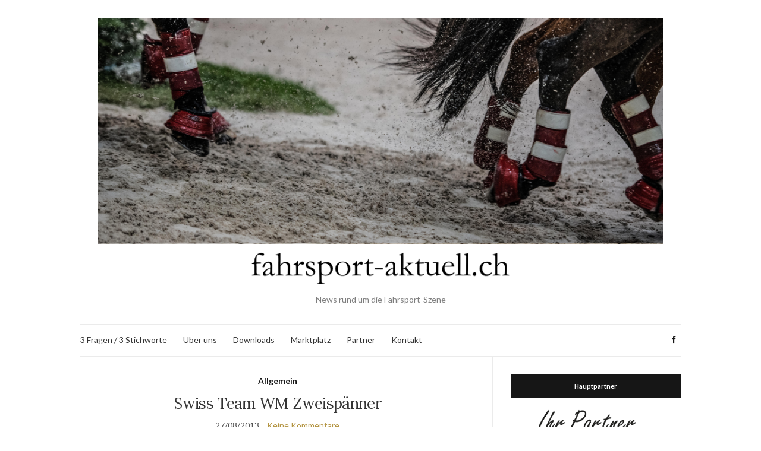

--- FILE ---
content_type: text/html; charset=UTF-8
request_url: http://www.fahrsport-aktuell.ch/2013/08/27/swiss-team-wm-zweispaenner-7/
body_size: 8462
content:
<!doctype html>
<html lang="de">
<head>
	<meta charset="UTF-8">
	<meta name="viewport" content="width=device-width, initial-scale=1">
	<link rel="profile" href="http://gmpg.org/xfn/11">
	<link rel="pingback" href="http://www.fahrsport-aktuell.ch/xmlrpc.php">

	<title>Swiss Team WM Zweispänner &#8211; fahrsport-aktuell.ch</title>
<meta name='robots' content='max-image-preview:large' />
	<style>img:is([sizes="auto" i], [sizes^="auto," i]) { contain-intrinsic-size: 3000px 1500px }</style>
	
<style type='text/css'>li.lgf-item{width:24%;} li.lgi-item{width:32%}</style>

<style type='text/css'>li.lgf-item img{max-width:100%;} li.lgi-item img{max-width:100%}</style>
		<style type="text/css">
			li.lazyest_random, li.lazyest_recent { list-style-type: none; }
			.lazyest_random_slideshow_item, .lazyest_recent_slideshow_item { position:relative }
			.lazyest_random_slideshow_item div.lg_thumb, .lazyest_recent_slideshow_item div.lg_thumb { position:absolute; top:0; left:0; z-index:8; }
			.lazyest_random_slideshow_item div.lg_thumb.active, .lazyest_recent_slideshow_item div.lg_thumb.active { z-index:10; }
			.lazyest_random_slideshow_item div.lg_thumb.last-active, .lazyest_recent_slideshow_item div.lg_thumb.last-active { z-index:9; }
			.lazyest_recent_slideshow_item span.args { display: none; }
		</style>
		<link rel="alternate" type="application/rss+xml" title="fahrsport-aktuell.ch &raquo; Feed" href="http://www.fahrsport-aktuell.ch/feed/" />
<link rel="alternate" type="application/rss+xml" title="fahrsport-aktuell.ch &raquo; Kommentar-Feed" href="http://www.fahrsport-aktuell.ch/comments/feed/" />
<script type="text/javascript">
/* <![CDATA[ */
window._wpemojiSettings = {"baseUrl":"https:\/\/s.w.org\/images\/core\/emoji\/16.0.1\/72x72\/","ext":".png","svgUrl":"https:\/\/s.w.org\/images\/core\/emoji\/16.0.1\/svg\/","svgExt":".svg","source":{"concatemoji":"http:\/\/www.fahrsport-aktuell.ch\/wp-includes\/js\/wp-emoji-release.min.js?ver=6.8.3"}};
/*! This file is auto-generated */
!function(s,n){var o,i,e;function c(e){try{var t={supportTests:e,timestamp:(new Date).valueOf()};sessionStorage.setItem(o,JSON.stringify(t))}catch(e){}}function p(e,t,n){e.clearRect(0,0,e.canvas.width,e.canvas.height),e.fillText(t,0,0);var t=new Uint32Array(e.getImageData(0,0,e.canvas.width,e.canvas.height).data),a=(e.clearRect(0,0,e.canvas.width,e.canvas.height),e.fillText(n,0,0),new Uint32Array(e.getImageData(0,0,e.canvas.width,e.canvas.height).data));return t.every(function(e,t){return e===a[t]})}function u(e,t){e.clearRect(0,0,e.canvas.width,e.canvas.height),e.fillText(t,0,0);for(var n=e.getImageData(16,16,1,1),a=0;a<n.data.length;a++)if(0!==n.data[a])return!1;return!0}function f(e,t,n,a){switch(t){case"flag":return n(e,"\ud83c\udff3\ufe0f\u200d\u26a7\ufe0f","\ud83c\udff3\ufe0f\u200b\u26a7\ufe0f")?!1:!n(e,"\ud83c\udde8\ud83c\uddf6","\ud83c\udde8\u200b\ud83c\uddf6")&&!n(e,"\ud83c\udff4\udb40\udc67\udb40\udc62\udb40\udc65\udb40\udc6e\udb40\udc67\udb40\udc7f","\ud83c\udff4\u200b\udb40\udc67\u200b\udb40\udc62\u200b\udb40\udc65\u200b\udb40\udc6e\u200b\udb40\udc67\u200b\udb40\udc7f");case"emoji":return!a(e,"\ud83e\udedf")}return!1}function g(e,t,n,a){var r="undefined"!=typeof WorkerGlobalScope&&self instanceof WorkerGlobalScope?new OffscreenCanvas(300,150):s.createElement("canvas"),o=r.getContext("2d",{willReadFrequently:!0}),i=(o.textBaseline="top",o.font="600 32px Arial",{});return e.forEach(function(e){i[e]=t(o,e,n,a)}),i}function t(e){var t=s.createElement("script");t.src=e,t.defer=!0,s.head.appendChild(t)}"undefined"!=typeof Promise&&(o="wpEmojiSettingsSupports",i=["flag","emoji"],n.supports={everything:!0,everythingExceptFlag:!0},e=new Promise(function(e){s.addEventListener("DOMContentLoaded",e,{once:!0})}),new Promise(function(t){var n=function(){try{var e=JSON.parse(sessionStorage.getItem(o));if("object"==typeof e&&"number"==typeof e.timestamp&&(new Date).valueOf()<e.timestamp+604800&&"object"==typeof e.supportTests)return e.supportTests}catch(e){}return null}();if(!n){if("undefined"!=typeof Worker&&"undefined"!=typeof OffscreenCanvas&&"undefined"!=typeof URL&&URL.createObjectURL&&"undefined"!=typeof Blob)try{var e="postMessage("+g.toString()+"("+[JSON.stringify(i),f.toString(),p.toString(),u.toString()].join(",")+"));",a=new Blob([e],{type:"text/javascript"}),r=new Worker(URL.createObjectURL(a),{name:"wpTestEmojiSupports"});return void(r.onmessage=function(e){c(n=e.data),r.terminate(),t(n)})}catch(e){}c(n=g(i,f,p,u))}t(n)}).then(function(e){for(var t in e)n.supports[t]=e[t],n.supports.everything=n.supports.everything&&n.supports[t],"flag"!==t&&(n.supports.everythingExceptFlag=n.supports.everythingExceptFlag&&n.supports[t]);n.supports.everythingExceptFlag=n.supports.everythingExceptFlag&&!n.supports.flag,n.DOMReady=!1,n.readyCallback=function(){n.DOMReady=!0}}).then(function(){return e}).then(function(){var e;n.supports.everything||(n.readyCallback(),(e=n.source||{}).concatemoji?t(e.concatemoji):e.wpemoji&&e.twemoji&&(t(e.twemoji),t(e.wpemoji)))}))}((window,document),window._wpemojiSettings);
/* ]]> */
</script>
<style id='wp-emoji-styles-inline-css' type='text/css'>

	img.wp-smiley, img.emoji {
		display: inline !important;
		border: none !important;
		box-shadow: none !important;
		height: 1em !important;
		width: 1em !important;
		margin: 0 0.07em !important;
		vertical-align: -0.1em !important;
		background: none !important;
		padding: 0 !important;
	}
</style>
<link rel='stylesheet' id='wp-block-library-css' href='http://www.fahrsport-aktuell.ch/wp-includes/css/dist/block-library/style.min.css?ver=6.8.3' type='text/css' media='all' />
<style id='classic-theme-styles-inline-css' type='text/css'>
/*! This file is auto-generated */
.wp-block-button__link{color:#fff;background-color:#32373c;border-radius:9999px;box-shadow:none;text-decoration:none;padding:calc(.667em + 2px) calc(1.333em + 2px);font-size:1.125em}.wp-block-file__button{background:#32373c;color:#fff;text-decoration:none}
</style>
<link rel='stylesheet' id='awsm-ead-public-css' href='http://www.fahrsport-aktuell.ch/wp-content/plugins/embed-any-document/css/embed-public.min.css?ver=2.7.8' type='text/css' media='all' />
<style id='global-styles-inline-css' type='text/css'>
:root{--wp--preset--aspect-ratio--square: 1;--wp--preset--aspect-ratio--4-3: 4/3;--wp--preset--aspect-ratio--3-4: 3/4;--wp--preset--aspect-ratio--3-2: 3/2;--wp--preset--aspect-ratio--2-3: 2/3;--wp--preset--aspect-ratio--16-9: 16/9;--wp--preset--aspect-ratio--9-16: 9/16;--wp--preset--color--black: #000000;--wp--preset--color--cyan-bluish-gray: #abb8c3;--wp--preset--color--white: #ffffff;--wp--preset--color--pale-pink: #f78da7;--wp--preset--color--vivid-red: #cf2e2e;--wp--preset--color--luminous-vivid-orange: #ff6900;--wp--preset--color--luminous-vivid-amber: #fcb900;--wp--preset--color--light-green-cyan: #7bdcb5;--wp--preset--color--vivid-green-cyan: #00d084;--wp--preset--color--pale-cyan-blue: #8ed1fc;--wp--preset--color--vivid-cyan-blue: #0693e3;--wp--preset--color--vivid-purple: #9b51e0;--wp--preset--gradient--vivid-cyan-blue-to-vivid-purple: linear-gradient(135deg,rgba(6,147,227,1) 0%,rgb(155,81,224) 100%);--wp--preset--gradient--light-green-cyan-to-vivid-green-cyan: linear-gradient(135deg,rgb(122,220,180) 0%,rgb(0,208,130) 100%);--wp--preset--gradient--luminous-vivid-amber-to-luminous-vivid-orange: linear-gradient(135deg,rgba(252,185,0,1) 0%,rgba(255,105,0,1) 100%);--wp--preset--gradient--luminous-vivid-orange-to-vivid-red: linear-gradient(135deg,rgba(255,105,0,1) 0%,rgb(207,46,46) 100%);--wp--preset--gradient--very-light-gray-to-cyan-bluish-gray: linear-gradient(135deg,rgb(238,238,238) 0%,rgb(169,184,195) 100%);--wp--preset--gradient--cool-to-warm-spectrum: linear-gradient(135deg,rgb(74,234,220) 0%,rgb(151,120,209) 20%,rgb(207,42,186) 40%,rgb(238,44,130) 60%,rgb(251,105,98) 80%,rgb(254,248,76) 100%);--wp--preset--gradient--blush-light-purple: linear-gradient(135deg,rgb(255,206,236) 0%,rgb(152,150,240) 100%);--wp--preset--gradient--blush-bordeaux: linear-gradient(135deg,rgb(254,205,165) 0%,rgb(254,45,45) 50%,rgb(107,0,62) 100%);--wp--preset--gradient--luminous-dusk: linear-gradient(135deg,rgb(255,203,112) 0%,rgb(199,81,192) 50%,rgb(65,88,208) 100%);--wp--preset--gradient--pale-ocean: linear-gradient(135deg,rgb(255,245,203) 0%,rgb(182,227,212) 50%,rgb(51,167,181) 100%);--wp--preset--gradient--electric-grass: linear-gradient(135deg,rgb(202,248,128) 0%,rgb(113,206,126) 100%);--wp--preset--gradient--midnight: linear-gradient(135deg,rgb(2,3,129) 0%,rgb(40,116,252) 100%);--wp--preset--font-size--small: 13px;--wp--preset--font-size--medium: 20px;--wp--preset--font-size--large: 36px;--wp--preset--font-size--x-large: 42px;--wp--preset--spacing--20: 0.44rem;--wp--preset--spacing--30: 0.67rem;--wp--preset--spacing--40: 1rem;--wp--preset--spacing--50: 1.5rem;--wp--preset--spacing--60: 2.25rem;--wp--preset--spacing--70: 3.38rem;--wp--preset--spacing--80: 5.06rem;--wp--preset--shadow--natural: 6px 6px 9px rgba(0, 0, 0, 0.2);--wp--preset--shadow--deep: 12px 12px 50px rgba(0, 0, 0, 0.4);--wp--preset--shadow--sharp: 6px 6px 0px rgba(0, 0, 0, 0.2);--wp--preset--shadow--outlined: 6px 6px 0px -3px rgba(255, 255, 255, 1), 6px 6px rgba(0, 0, 0, 1);--wp--preset--shadow--crisp: 6px 6px 0px rgba(0, 0, 0, 1);}:where(.is-layout-flex){gap: 0.5em;}:where(.is-layout-grid){gap: 0.5em;}body .is-layout-flex{display: flex;}.is-layout-flex{flex-wrap: wrap;align-items: center;}.is-layout-flex > :is(*, div){margin: 0;}body .is-layout-grid{display: grid;}.is-layout-grid > :is(*, div){margin: 0;}:where(.wp-block-columns.is-layout-flex){gap: 2em;}:where(.wp-block-columns.is-layout-grid){gap: 2em;}:where(.wp-block-post-template.is-layout-flex){gap: 1.25em;}:where(.wp-block-post-template.is-layout-grid){gap: 1.25em;}.has-black-color{color: var(--wp--preset--color--black) !important;}.has-cyan-bluish-gray-color{color: var(--wp--preset--color--cyan-bluish-gray) !important;}.has-white-color{color: var(--wp--preset--color--white) !important;}.has-pale-pink-color{color: var(--wp--preset--color--pale-pink) !important;}.has-vivid-red-color{color: var(--wp--preset--color--vivid-red) !important;}.has-luminous-vivid-orange-color{color: var(--wp--preset--color--luminous-vivid-orange) !important;}.has-luminous-vivid-amber-color{color: var(--wp--preset--color--luminous-vivid-amber) !important;}.has-light-green-cyan-color{color: var(--wp--preset--color--light-green-cyan) !important;}.has-vivid-green-cyan-color{color: var(--wp--preset--color--vivid-green-cyan) !important;}.has-pale-cyan-blue-color{color: var(--wp--preset--color--pale-cyan-blue) !important;}.has-vivid-cyan-blue-color{color: var(--wp--preset--color--vivid-cyan-blue) !important;}.has-vivid-purple-color{color: var(--wp--preset--color--vivid-purple) !important;}.has-black-background-color{background-color: var(--wp--preset--color--black) !important;}.has-cyan-bluish-gray-background-color{background-color: var(--wp--preset--color--cyan-bluish-gray) !important;}.has-white-background-color{background-color: var(--wp--preset--color--white) !important;}.has-pale-pink-background-color{background-color: var(--wp--preset--color--pale-pink) !important;}.has-vivid-red-background-color{background-color: var(--wp--preset--color--vivid-red) !important;}.has-luminous-vivid-orange-background-color{background-color: var(--wp--preset--color--luminous-vivid-orange) !important;}.has-luminous-vivid-amber-background-color{background-color: var(--wp--preset--color--luminous-vivid-amber) !important;}.has-light-green-cyan-background-color{background-color: var(--wp--preset--color--light-green-cyan) !important;}.has-vivid-green-cyan-background-color{background-color: var(--wp--preset--color--vivid-green-cyan) !important;}.has-pale-cyan-blue-background-color{background-color: var(--wp--preset--color--pale-cyan-blue) !important;}.has-vivid-cyan-blue-background-color{background-color: var(--wp--preset--color--vivid-cyan-blue) !important;}.has-vivid-purple-background-color{background-color: var(--wp--preset--color--vivid-purple) !important;}.has-black-border-color{border-color: var(--wp--preset--color--black) !important;}.has-cyan-bluish-gray-border-color{border-color: var(--wp--preset--color--cyan-bluish-gray) !important;}.has-white-border-color{border-color: var(--wp--preset--color--white) !important;}.has-pale-pink-border-color{border-color: var(--wp--preset--color--pale-pink) !important;}.has-vivid-red-border-color{border-color: var(--wp--preset--color--vivid-red) !important;}.has-luminous-vivid-orange-border-color{border-color: var(--wp--preset--color--luminous-vivid-orange) !important;}.has-luminous-vivid-amber-border-color{border-color: var(--wp--preset--color--luminous-vivid-amber) !important;}.has-light-green-cyan-border-color{border-color: var(--wp--preset--color--light-green-cyan) !important;}.has-vivid-green-cyan-border-color{border-color: var(--wp--preset--color--vivid-green-cyan) !important;}.has-pale-cyan-blue-border-color{border-color: var(--wp--preset--color--pale-cyan-blue) !important;}.has-vivid-cyan-blue-border-color{border-color: var(--wp--preset--color--vivid-cyan-blue) !important;}.has-vivid-purple-border-color{border-color: var(--wp--preset--color--vivid-purple) !important;}.has-vivid-cyan-blue-to-vivid-purple-gradient-background{background: var(--wp--preset--gradient--vivid-cyan-blue-to-vivid-purple) !important;}.has-light-green-cyan-to-vivid-green-cyan-gradient-background{background: var(--wp--preset--gradient--light-green-cyan-to-vivid-green-cyan) !important;}.has-luminous-vivid-amber-to-luminous-vivid-orange-gradient-background{background: var(--wp--preset--gradient--luminous-vivid-amber-to-luminous-vivid-orange) !important;}.has-luminous-vivid-orange-to-vivid-red-gradient-background{background: var(--wp--preset--gradient--luminous-vivid-orange-to-vivid-red) !important;}.has-very-light-gray-to-cyan-bluish-gray-gradient-background{background: var(--wp--preset--gradient--very-light-gray-to-cyan-bluish-gray) !important;}.has-cool-to-warm-spectrum-gradient-background{background: var(--wp--preset--gradient--cool-to-warm-spectrum) !important;}.has-blush-light-purple-gradient-background{background: var(--wp--preset--gradient--blush-light-purple) !important;}.has-blush-bordeaux-gradient-background{background: var(--wp--preset--gradient--blush-bordeaux) !important;}.has-luminous-dusk-gradient-background{background: var(--wp--preset--gradient--luminous-dusk) !important;}.has-pale-ocean-gradient-background{background: var(--wp--preset--gradient--pale-ocean) !important;}.has-electric-grass-gradient-background{background: var(--wp--preset--gradient--electric-grass) !important;}.has-midnight-gradient-background{background: var(--wp--preset--gradient--midnight) !important;}.has-small-font-size{font-size: var(--wp--preset--font-size--small) !important;}.has-medium-font-size{font-size: var(--wp--preset--font-size--medium) !important;}.has-large-font-size{font-size: var(--wp--preset--font-size--large) !important;}.has-x-large-font-size{font-size: var(--wp--preset--font-size--x-large) !important;}
:where(.wp-block-post-template.is-layout-flex){gap: 1.25em;}:where(.wp-block-post-template.is-layout-grid){gap: 1.25em;}
:where(.wp-block-columns.is-layout-flex){gap: 2em;}:where(.wp-block-columns.is-layout-grid){gap: 2em;}
:root :where(.wp-block-pullquote){font-size: 1.5em;line-height: 1.6;}
</style>
<link rel='stylesheet' id='contact-form-7-css' href='http://www.fahrsport-aktuell.ch/wp-content/plugins/contact-form-7/includes/css/styles.css?ver=5.6.4' type='text/css' media='all' />
<link rel='preload' as='style' onload="this.rel='stylesheet'" id='olsen-light-google-font-css' href='https://fonts.googleapis.com/css?family=Lora%3A400%2C700%2C400italic%2C700italic%7CLato%3A400%2C400italic%2C700%2C700italic&#038;display=swap&#038;ver=6.8.3' type='text/css' media='all' />
<link rel='stylesheet' id='olsen-icons-css' href='http://www.fahrsport-aktuell.ch/wp-content/themes/olsen-light/vendor/olsen-icons/css/olsen-icons.min.css?ver=1.7.1' type='text/css' media='all' />
<link rel='stylesheet' id='simple-lightbox-css' href='http://www.fahrsport-aktuell.ch/wp-content/themes/olsen-light/vendor/simple-lightbox/simple-lightbox.min.css?ver=2.7.0' type='text/css' media='all' />
<link rel='stylesheet' id='olsen-light-style-css' href='http://www.fahrsport-aktuell.ch/wp-content/themes/olsen-light/style.min.css?ver=1.7.1' type='text/css' media='all' />
<link rel='stylesheet' id='lazyest-style_0-css' href='http://www.fahrsport-aktuell.ch/wp-content/plugins/lazyest-gallery/themes/lazyest-style.css?ver=6.8.3' type='text/css' media='all' />
<link rel='stylesheet' id='lazyest-style_1-css' href='http://www.fahrsport-aktuell.ch/wp-content/plugins/lazyest-gallery/css/_ajax.css?ver=6.8.3' type='text/css' media='all' />
<script type="text/javascript" src="https://ajax.googleapis.com/ajax/libs/prototype/1.7.1.0/prototype.js?ver=1.7.1" id="prototype-js"></script>
<script type="text/javascript" src="https://ajax.googleapis.com/ajax/libs/scriptaculous/1.9.0/scriptaculous.js?ver=1.9.0" id="scriptaculous-root-js"></script>
<script type="text/javascript" src="https://ajax.googleapis.com/ajax/libs/scriptaculous/1.9.0/effects.js?ver=1.9.0" id="scriptaculous-effects-js"></script>
<script type="text/javascript" src="http://www.fahrsport-aktuell.ch/wp-content/plugins/lightbox-2/lightbox.js?ver=1.8" id="lightbox-js"></script>
<script type="text/javascript" src="http://www.fahrsport-aktuell.ch/wp-includes/js/jquery/jquery.min.js?ver=3.7.1" id="jquery-core-js"></script>
<script type="text/javascript" src="http://www.fahrsport-aktuell.ch/wp-includes/js/jquery/jquery-migrate.min.js?ver=3.4.1" id="jquery-migrate-js"></script>
<link rel="https://api.w.org/" href="http://www.fahrsport-aktuell.ch/wp-json/" /><link rel="alternate" title="JSON" type="application/json" href="http://www.fahrsport-aktuell.ch/wp-json/wp/v2/posts/5522" /><link rel="EditURI" type="application/rsd+xml" title="RSD" href="http://www.fahrsport-aktuell.ch/xmlrpc.php?rsd" />
<meta name="generator" content="WordPress 6.8.3" />
<link rel="canonical" href="http://www.fahrsport-aktuell.ch/2013/08/27/swiss-team-wm-zweispaenner-7/" />
<link rel='shortlink' href='http://www.fahrsport-aktuell.ch/?p=5522' />
<link rel="alternate" title="oEmbed (JSON)" type="application/json+oembed" href="http://www.fahrsport-aktuell.ch/wp-json/oembed/1.0/embed?url=http%3A%2F%2Fwww.fahrsport-aktuell.ch%2F2013%2F08%2F27%2Fswiss-team-wm-zweispaenner-7%2F" />
<link rel="alternate" title="oEmbed (XML)" type="text/xml+oembed" href="http://www.fahrsport-aktuell.ch/wp-json/oembed/1.0/embed?url=http%3A%2F%2Fwww.fahrsport-aktuell.ch%2F2013%2F08%2F27%2Fswiss-team-wm-zweispaenner-7%2F&#038;format=xml" />

	<!-- begin lightbox scripts -->
	<script type="text/javascript">
    //<![CDATA[
    document.write('<link rel="stylesheet" href="http://www.fahrsport-aktuell.ch/wp-content/plugins/lightbox-2/Themes/Black/lightbox.css" type="text/css" media="screen" />');
    //]]>
    </script>
	<!-- end lightbox scripts -->
<style type="text/css"></style></head>
<body class="wp-singular post-template-default single single-post postid-5522 single-format-standard wp-theme-olsen-light" itemscope="itemscope" itemtype="http://schema.org/WebPage">
<div><a class="skip-link sr-only sr-only-focusable" href="#site-content">Zum Inhalt springen</a></div>

<div id="page">

	
	<div class="container">
		<div class="row">
			<div class="col-12">

				<header id="masthead" class="site-header group" role="banner" itemscope="itemscope" itemtype="http://schema.org/Organization">

					<div class="site-logo">
						<div itemprop="name">
							<a itemprop="url" href="http://www.fahrsport-aktuell.ch">
																	<img itemprop="logo"
									     src="http://www.fahrsport-aktuell.ch/wp-content/uploads/2019/01/DSC_9638sefs.jpg"
									     alt="fahrsport-aktuell.ch"/>
															</a>
						</div>

													<p class="tagline">News rund um die Fahrsport-Szene</p>
											</div><!-- /site-logo -->

					<div class="site-bar">
						<nav class="nav" role="navigation" itemscope="itemscope" itemtype="http://schema.org/SiteNavigationElement">
							<ul class="navigation">
<li class="page_item page-item-8181"><a href="http://www.fahrsport-aktuell.ch/3-fragen-3-stichworte/">3 Fragen / 3 Stichworte</a></li>
<li class="page_item page-item-2"><a href="http://www.fahrsport-aktuell.ch/about/">Über uns</a></li>
<li class="page_item page-item-8773"><a href="http://www.fahrsport-aktuell.ch/downloads/">Downloads</a></li>
<li class="page_item page-item-6683"><a href="http://www.fahrsport-aktuell.ch/marktplatz/">Marktplatz</a></li>
<li class="page_item page-item-6116"><a href="http://www.fahrsport-aktuell.ch/sponsoren/">Partner</a></li>
<li class="page_item page-item-6"><a href="http://www.fahrsport-aktuell.ch/kontakt/">Kontakt</a></li>
</ul>

							<a class="mobile-nav-trigger" href="#mobilemenu"><i class="olsen-icons olsen-icons-bars"></i> Menü</a>
						</nav>
												<div id="mobilemenu"></div>

						
							<div class="site-tools ">

										<ul class="socials">
			<li><a href="https://www.facebook.com/fahrsportaktuellch/" target="_blank" rel="noopener"><i class="olsen-icons olsen-icons-facebook"></i></a></li>					</ul>
		
								
							</div><!-- /site-tools -->
					</div><!-- /site-bar -->

				</header>

				
				<div id="site-content">

<div class="row">

	<div class="col-lg-8 col-12">
		<main id="content" role="main" itemprop="mainContentOfPage" itemscope="itemscope" itemtype="http://schema.org/Blog">
			<div class="row">
				<div class="col-12">

											<article id="entry-5522" class="entry post-5522 post type-post status-publish format-standard hentry category-allgemein tag-wm-topolcianky-13" itemscope="itemscope" itemtype="http://schema.org/BlogPosting" itemprop="blogPost">

							<div class="entry-meta entry-meta-top">
								<p class="entry-categories">
									<a href="http://www.fahrsport-aktuell.ch/category/allgemein/" rel="category tag">Allgemein</a>								</p>
							</div>

							<h1 class="entry-title" itemprop="headline">
								Swiss Team WM Zweispänner							</h1>

							<div class="entry-meta entry-meta-bottom">
								<time class="entry-date" itemprop="datePublished" datetime="2013-08-27T22:13:10+02:00">27/08/2013</time>

								<a href="http://www.fahrsport-aktuell.ch/2013/08/27/swiss-team-wm-zweispaenner-7/#respond" class="entry-comments-no ">Keine Kommentare</a>
							</div>

							

							<div class="entry-content" itemprop="text">
								<p><img fetchpriority="high" decoding="async" class="alignleft size-medium wp-image-5523" alt="IMG_0650" src="http://www.fahrsport-aktuell.ch/wp-content/uploads/2013/08/IMG_0650-300x199.jpg" width="300" height="199" srcset="http://www.fahrsport-aktuell.ch/wp-content/uploads/2013/08/IMG_0650-300x199.jpg 300w, http://www.fahrsport-aktuell.ch/wp-content/uploads/2013/08/IMG_0650.jpg 800w" sizes="(max-width: 300px) 100vw, 300px" /></p>
<p>Bevor es Morgen so richtig los geht mit der WM wurde heute nochmals fleissig trainiert. Morgen Vormittag ab 10.00 Uhr steht der Vet-Check auf dem Programm, die Schweizer kommen ca. um 11.30 Uhr an die Reihe. Ab ca. 15.00 Uhr sollte dann die Startliste für dei Dressur verfügbar sein. Um 18.00 Uhr wird die WM mit der Eröffnungsfeier offiziell Eröffnet und ab 20.00 Uhr wird gefeiert am Nationenabend. Ab Donnerstag wird ein Livestream aufgeschaltet, den Link und alle Start- und Ranglisten gibts auf unserer Homepage.</p>
<p><a href="http://www.chmtopolcianky2013.sk/index.php/en/press-info/41-slavnostneho-otvorenia-prvych-majstrovstiev-sveta-na-slovensku" target="_blank">Hier gibts ein paar Impressionen vom WM Gelände</a></p>
<p><a href="http://www.fahrsport-aktuell.ch/wp-content/uploads/2013/08/IMG_0646.jpg" data-lightbox="gal[5522]" rel="lightbox[5522]"><img decoding="async" class="alignleft  wp-image-5524" alt="IMG_0646" src="http://www.fahrsport-aktuell.ch/wp-content/uploads/2013/08/IMG_0646-300x199.jpg" width="240" height="159" srcset="http://www.fahrsport-aktuell.ch/wp-content/uploads/2013/08/IMG_0646-300x199.jpg 300w, http://www.fahrsport-aktuell.ch/wp-content/uploads/2013/08/IMG_0646.jpg 800w" sizes="(max-width: 240px) 100vw, 240px" /></a><a href="http://www.fahrsport-aktuell.ch/wp-content/uploads/2013/08/IMG_0643.jpg" data-lightbox="gal[5522]" rel="lightbox[5522]"><img decoding="async" class="alignleft  wp-image-5525" alt="IMG_0643" src="http://www.fahrsport-aktuell.ch/wp-content/uploads/2013/08/IMG_0643-300x199.jpg" width="240" height="159" srcset="http://www.fahrsport-aktuell.ch/wp-content/uploads/2013/08/IMG_0643-300x199.jpg 300w, http://www.fahrsport-aktuell.ch/wp-content/uploads/2013/08/IMG_0643.jpg 800w" sizes="(max-width: 240px) 100vw, 240px" /></a></p>
															</div>

							<div class="entry-tags">
								<a href="http://www.fahrsport-aktuell.ch/tag/wm-topolcianky-13/" rel="tag">WM Topolcianky 13</a>							</div>

							<div class="entry-utils group">
									<ul class="socials">
				<li><a href="https://www.facebook.com/sharer.php?u=http://www.fahrsport-aktuell.ch/2013/08/27/swiss-team-wm-zweispaenner-7/" target="_blank" rel="noopener" class="social-icon"><i class="olsen-icons olsen-icons-facebook"></i></a></li>
		<li><a href="https://twitter.com/share?url=http://www.fahrsport-aktuell.ch/2013/08/27/swiss-team-wm-zweispaenner-7/" target="_blank" rel="noopener" class="social-icon"><i class="olsen-icons olsen-icons-twitter"></i></a></li>
		<li><a href="https://www.linkedin.com/shareArticle?mini=true&#038;url=http%3A%2F%2Fwww.fahrsport-aktuell.ch%2F2013%2F08%2F27%2Fswiss-team-wm-zweispaenner-7%2F" target="_blank" rel="noopener" class="social-icon"><i class="olsen-icons olsen-icons-linkedin"></i></a></li>
			</ul>
							</div>

																						<div id="paging" class="group">
																			<a href="http://www.fahrsport-aktuell.ch/2013/08/28/swiss-team-wm-zweispaenner-8/" class="paging-standard paging-older">Vorheriger Beitrag</a>
																												<a href="http://www.fahrsport-aktuell.ch/2013/08/26/swiss-team-wm-zweispaenner-6/" class="paging-standard paging-newer">Nächster Beitrag</a>
																	</div>
							
								<div class="entry-related">
					<h4>Du magst vielleicht auch</h4>
		
		<div class="row">
							<div class="col-md-4 col-12">
					<article class="entry post-7510 post type-post status-publish format-standard hentry category-allgemein tag-national tag-tradition">
	<div class="entry-meta">
		<time class="entry-date" datetime="2016-09-08T16:50:11+02:00">08/09/2016</time>
	</div>
	<div class="entry-featured">
		<a href="http://www.fahrsport-aktuell.ch/2016/09/08/traditionsturnier-rothenburg/">
					</a>
	</div>
	<h4 class="entry-title"><a href="http://www.fahrsport-aktuell.ch/2016/09/08/traditionsturnier-rothenburg/">Traditionsturnier Rothenburg</a></h4>
</article>
				</div>
							<div class="col-md-4 col-12">
					<article class="entry post-6193 post type-post status-publish format-standard hentry category-allgemein tag-national">
	<div class="entry-meta">
		<time class="entry-date" datetime="2014-07-22T13:29:18+02:00">22/07/2014</time>
	</div>
	<div class="entry-featured">
		<a href="http://www.fahrsport-aktuell.ch/2014/07/22/fahrderby-witterswil/">
					</a>
	</div>
	<h4 class="entry-title"><a href="http://www.fahrsport-aktuell.ch/2014/07/22/fahrderby-witterswil/">Fahrderby Witterswil</a></h4>
</article>
				</div>
							<div class="col-md-4 col-12">
					<article class="entry post-3330 post type-post status-publish format-standard hentry category-allgemein tag-national">
	<div class="entry-meta">
		<time class="entry-date" datetime="2011-07-05T17:15:11+02:00">05/07/2011</time>
	</div>
	<div class="entry-featured">
		<a href="http://www.fahrsport-aktuell.ch/2011/07/05/ca-signy-2/">
					</a>
	</div>
	<h4 class="entry-title"><a href="http://www.fahrsport-aktuell.ch/2011/07/05/ca-signy-2/">CA Signy</a></h4>
</article>
				</div>
								</div>
	</div>

							




						</article>
									</div>
			</div>
		</main>
	</div>

	<div class="col-lg-4 col-12">
		<div class="sidebar sidebar-right" role="complementary" itemtype="http://schema.org/WPSideBar" itemscope="itemscope">
	<aside id="simpleimage-358290135" class="widget group widget_simpleimage">
<h3 class="widget-title">Hauptpartner</h3>
	<p class="simple-image">
		<a href="https://www.garage-krapf.ch/" target="_blank"><img width="1816" height="1104" src="http://www.fahrsport-aktuell.ch/wp-content/uploads/2022/01/Logo-Garage-Krapf.png" class="attachment-full size-full" alt="" decoding="async" loading="lazy" srcset="http://www.fahrsport-aktuell.ch/wp-content/uploads/2022/01/Logo-Garage-Krapf.png 1816w, http://www.fahrsport-aktuell.ch/wp-content/uploads/2022/01/Logo-Garage-Krapf-300x182.png 300w, http://www.fahrsport-aktuell.ch/wp-content/uploads/2022/01/Logo-Garage-Krapf-1024x623.png 1024w, http://www.fahrsport-aktuell.ch/wp-content/uploads/2022/01/Logo-Garage-Krapf-768x467.png 768w, http://www.fahrsport-aktuell.ch/wp-content/uploads/2022/01/Logo-Garage-Krapf-1536x934.png 1536w" sizes="auto, (max-width: 1816px) 100vw, 1816px" /></a>	</p>


</aside><aside id="simpleimage-358290136" class="widget group widget_simpleimage">

	<p class="simple-image">
		<a href="http://www.trm-schweiz.ch" target="_blank"><img width="989" height="661" src="http://www.fahrsport-aktuell.ch/wp-content/uploads/2020/01/TRM20Horses20Logo.jpg" class="attachment-full size-full" alt="" decoding="async" loading="lazy" srcset="http://www.fahrsport-aktuell.ch/wp-content/uploads/2020/01/TRM20Horses20Logo.jpg 989w, http://www.fahrsport-aktuell.ch/wp-content/uploads/2020/01/TRM20Horses20Logo-300x201.jpg 300w, http://www.fahrsport-aktuell.ch/wp-content/uploads/2020/01/TRM20Horses20Logo-768x513.jpg 768w" sizes="auto, (max-width: 989px) 100vw, 989px" /></a>	</p>


</aside></div><!-- /sidebar -->
	</div>

</div><!-- /row -->

<script type='text/javascript'>
	var _gaq = _gaq || [];
	_gaq.push(['_setAccount', 'UA-5739585-16']);
_gaq.push(['_trackPageview']);

	(function() {
		var ga = document.createElement('script'); ga.type = 'text/javascript'; ga.async = true;
		ga.src = ('https:' == document.location.protocol ? 'https://ssl' : 'http://www') + '.google-analytics.com/ga.js';
		var s = document.getElementsByTagName('script')[0]; s.parentNode.insertBefore(ga, s);
	})();
</script>
				</div><!-- /site-content -->

				<footer id="footer">

					
					<div class="site-bar">
						<nav class="nav">
							<ul class="navigation">
<li class="page_item page-item-8181"><a href="http://www.fahrsport-aktuell.ch/3-fragen-3-stichworte/">3 Fragen / 3 Stichworte</a></li>
<li class="page_item page-item-2"><a href="http://www.fahrsport-aktuell.ch/about/">Über uns</a></li>
<li class="page_item page-item-8773"><a href="http://www.fahrsport-aktuell.ch/downloads/">Downloads</a></li>
<li class="page_item page-item-6683"><a href="http://www.fahrsport-aktuell.ch/marktplatz/">Marktplatz</a></li>
<li class="page_item page-item-6116"><a href="http://www.fahrsport-aktuell.ch/sponsoren/">Partner</a></li>
<li class="page_item page-item-6"><a href="http://www.fahrsport-aktuell.ch/kontakt/">Kontakt</a></li>
</ul>
						</nav>

													<div class="site-tools">
										<ul class="socials">
			<li><a href="https://www.facebook.com/fahrsportaktuellch/" target="_blank" rel="noopener"><i class="olsen-icons olsen-icons-facebook"></i></a></li>					</ul>
									</div><!-- /site-tools -->
											</div><!-- /site-bar -->
					<div class="site-logo">
						<h3>
							<a href="http://www.fahrsport-aktuell.ch">
																	fahrsport-aktuell.ch															</a>
						</h3>

													<p class="tagline">
								<a href="https://www.cssigniter.com/themes/olsen-light/" title="Blogging-Theme für WordPress">Olsen WordPress Theme</a> von <a href="https://www.cssigniter.com/">CSSIgniter</a>							</p>
											</div><!-- /site-logo -->
				</footer><!-- /footer -->
			</div><!-- /col-md-12 -->
		</div><!-- /row -->
	</div><!-- /container -->
</div><!-- #page -->

<div class="navigation-mobile-wrap">
	<a href="#nav-dismiss" class="navigation-mobile-dismiss">
		Menü schließen	</a>
	<ul class="navigation-mobile"></ul>
</div>

<script type="speculationrules">
{"prefetch":[{"source":"document","where":{"and":[{"href_matches":"\/*"},{"not":{"href_matches":["\/wp-*.php","\/wp-admin\/*","\/wp-content\/uploads\/*","\/wp-content\/*","\/wp-content\/plugins\/*","\/wp-content\/themes\/olsen-light\/*","\/*\\?(.+)"]}},{"not":{"selector_matches":"a[rel~=\"nofollow\"]"}},{"not":{"selector_matches":".no-prefetch, .no-prefetch a"}}]},"eagerness":"conservative"}]}
</script>
<script type="text/javascript" src="http://www.fahrsport-aktuell.ch/wp-content/plugins/embed-any-document/js/pdfobject.min.js?ver=2.7.8" id="awsm-ead-pdf-object-js"></script>
<script type="text/javascript" id="awsm-ead-public-js-extra">
/* <![CDATA[ */
var eadPublic = [];
/* ]]> */
</script>
<script type="text/javascript" src="http://www.fahrsport-aktuell.ch/wp-content/plugins/embed-any-document/js/embed-public.min.js?ver=2.7.8" id="awsm-ead-public-js"></script>
<script type="text/javascript" src="http://www.fahrsport-aktuell.ch/wp-content/plugins/contact-form-7/includes/swv/js/index.js?ver=5.6.4" id="swv-js"></script>
<script type="text/javascript" id="contact-form-7-js-extra">
/* <![CDATA[ */
var wpcf7 = {"api":{"root":"http:\/\/www.fahrsport-aktuell.ch\/wp-json\/","namespace":"contact-form-7\/v1"}};
/* ]]> */
</script>
<script type="text/javascript" src="http://www.fahrsport-aktuell.ch/wp-content/plugins/contact-form-7/includes/js/index.js?ver=5.6.4" id="contact-form-7-js"></script>
<script type="text/javascript" src="http://www.fahrsport-aktuell.ch/wp-content/themes/olsen-light/js/scripts.min.js?ver=1.7.1" id="olsen-light-front-scripts-js"></script>
<script type="text/javascript" src="http://www.fahrsport-aktuell.ch/wp-content/themes/olsen-light/vendor/simple-lightbox/simple-lightbox.min.js?ver=2.7.0" id="simple-lightbox-js"></script>
<script type="text/javascript" src="http://www.fahrsport-aktuell.ch/wp-content/themes/olsen-light/js/simple-lightbox-init.min.js?ver=1.7.1" id="simple-lightbox-init-js"></script>
<script type="text/javascript" id="lg_gallery-js-extra">
/* <![CDATA[ */
var lazyest_ajax = {"ajaxurl":"http:\/\/www.fahrsport-aktuell.ch\/wp-admin\/admin-ajax.php","searchfor":"Searching for comment...","pleasewait":"Please wait while Lazyest Gallery searches for ","pagination":"default"};
var lazyest_widgets = {"_nonce":"686efe9ced","ajaxurl":"http:\/\/www.fahrsport-aktuell.ch\/wp-admin\/admin-ajax.php","slideshow_duration":"0"};
var lazyestshow = {"captionqueue":"2000","captionopcty":"2000","slideview":"1000","duration":"5000"};
/* ]]> */
</script>
<script type="text/javascript" src="http://www.fahrsport-aktuell.ch/wp-content/plugins/lazyest-gallery/js/lazyest-gallery.js?ver=1.1.20" id="lg_gallery-js"></script>

</body>
</html>
